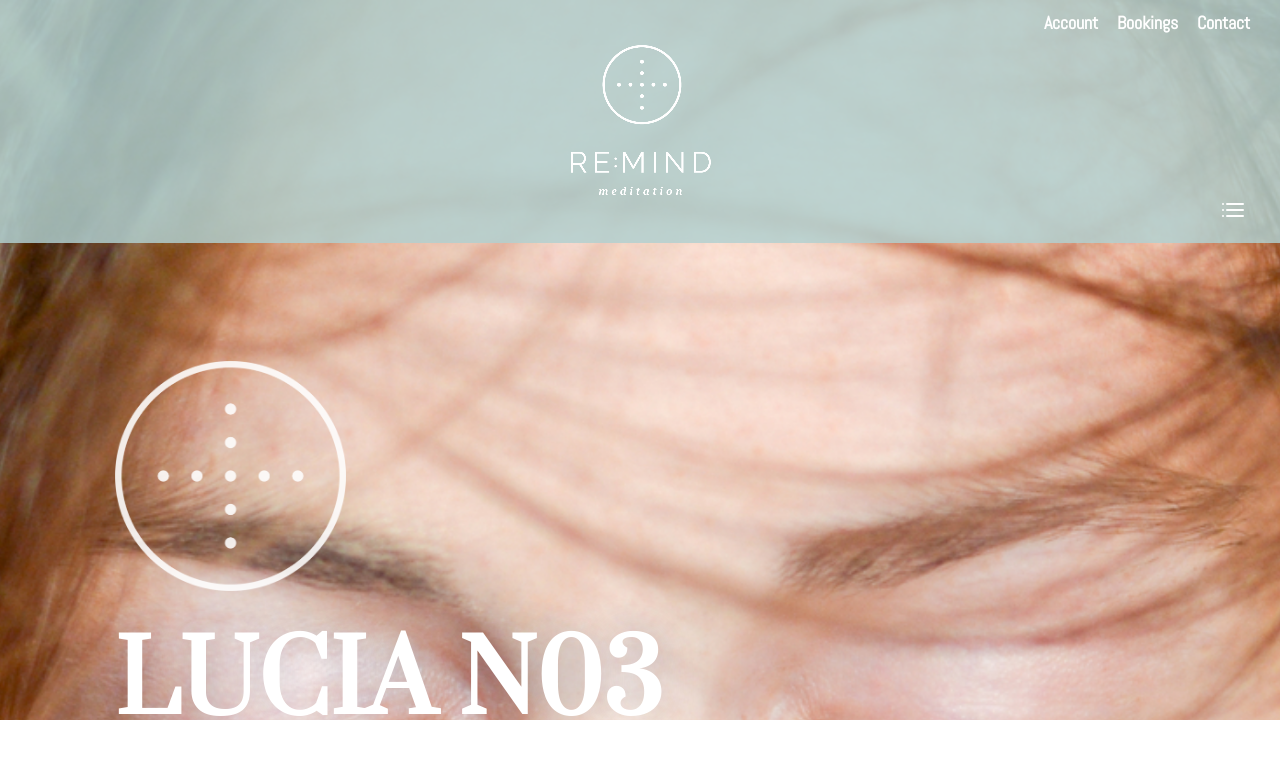

--- FILE ---
content_type: text/css
request_url: https://remindmeditation.ca/wp-content/et-cache/219/et-core-unified-deferred-219.min.css?ver=1763150615
body_size: 9484
content:
.et_pb_section_2.et_pb_section,.et_pb_section_3.et_pb_section{padding-top:47px;padding-right:0px;padding-bottom:47px;padding-left:0px}.et_pb_section_4.et_pb_section{padding-top:0px;padding-right:0px;padding-bottom:0px;padding-left:0px}.et_pb_section_4,.et_pb_row_3{transition:border-radius 300ms ease 0ms}.et_pb_text_4{line-height:2em;font-family:'Open Sans',Helvetica,Arial,Lucida,sans-serif;font-size:21px;line-height:2em;background-color:#bbdaf1;border-radius:100px 0 0 0;overflow:hidden;padding-top:80px!important;padding-right:50px!important;padding-bottom:80px!important;padding-left:50px!important;max-width:600px}.et_pb_text_4 ul li,.et_pb_text_5 ul li{line-height:3em;font-family:'Open Sans',Helvetica,Arial,Lucida,sans-serif;line-height:3em}.et_pb_text_4 h2,.et_pb_text_5 h2,.et_pb_text_7 h2{font-family:'Prata',Georgia,"Times New Roman",serif;font-size:50px;line-height:1.4em}.et_pb_text_4 h3,.et_pb_text_5 h3{font-family:'Prata',Georgia,"Times New Roman",serif;font-size:40px;line-height:1.4em}.et_pb_text_4 h4,.et_pb_text_5 h4{font-family:'Prata',Georgia,"Times New Roman",serif;font-weight:700;font-size:30px;line-height:1.4em}.et_pb_text_4 ul,.et_pb_text_5 ul{list-style-type:circle!important;list-style-position:inside}.et_pb_text_5{line-height:2em;font-family:'Open Sans',Helvetica,Arial,Lucida,sans-serif;font-size:21px;line-height:2em;background-color:#b1d1d1;border-radius:0 0 100px 0;overflow:hidden;padding-top:80px!important;padding-right:50px!important;padding-bottom:80px!important;padding-left:50px!important;max-width:600px}div.et_pb_section.et_pb_section_5{background-size:contain;background-position:left center;background-image:linear-gradient(200deg,rgba(0,0,0,0) 62%,rgba(22,29,67,0.3) 100%),url(https://remindmeditation.ca/wp-content/uploads/2018/08/Lucia-Purchase-groß-1.gif)!important}.et_pb_section_5{border-radius:0 0 0 16vw;overflow:hidden}.et_pb_section_5.et_pb_section{padding-top:0px;padding-bottom:0px}.et_pb_section_5>.et_pb_row,.et_pb_section_5.et_section_specialty>.et_pb_row{width:100%;max-width:100%}.et_pb_divider_0{height:100px}.et_pb_divider_1{background-image:url(https://remindmeditation.ca/wp-content/uploads/2018/08/Lucia-Purchase-groß-1.gif);height:100px}.et_pb_column_9{background-color:#ffffff}.et_pb_row_inner_0.et_pb_row_inner{padding-top:72px!important;padding-right:80px!important;padding-bottom:72px!important;padding-left:80px!important}.et_pb_column .et_pb_row_inner_0{padding-top:72px;padding-right:80px;padding-bottom:72px;padding-left:80px}.et_pb_text_6{line-height:2em;font-family:'Open Sans',Helvetica,Arial,Lucida,sans-serif;line-height:2em}.et_pb_text_6 h1{font-family:'Prata',Georgia,"Times New Roman",serif;font-size:62px;line-height:1.4em}.et_pb_text_6 h6{font-family:'Open Sans',Helvetica,Arial,Lucida,sans-serif;font-weight:700;text-transform:uppercase;letter-spacing:5px;line-height:1.6em}.et_pb_row_inner_1.et_pb_row_inner{padding-top:0px!important;padding-right:0px!important;padding-bottom:0px!important;padding-left:0px!important}.et_pb_column .et_pb_row_inner_1{padding-top:0;padding-right:0px;padding-bottom:0;padding-left:0px}.et_pb_button_3_wrapper .et_pb_button_3,.et_pb_button_3_wrapper .et_pb_button_3:hover,.et_pb_button_4_wrapper .et_pb_button_4,.et_pb_button_4_wrapper .et_pb_button_4:hover{padding-top:100px!important;padding-bottom:100px!important}body #page-container .et_pb_section .et_pb_button_3,body #page-container .et_pb_section .et_pb_button_4{color:#ffffff!important;border-width:0px!important;letter-spacing:5px;font-size:14px;font-family:'Open Sans',Helvetica,Arial,Lucida,sans-serif!important;font-weight:700!important;text-transform:uppercase!important;background-color:rgba(0,0,0,0)}body #page-container .et_pb_section .et_pb_button_3:after,body #page-container .et_pb_section .et_pb_button_4:after{font-size:1.6em}body.et_button_custom_icon #page-container .et_pb_button_3:after,body.et_button_custom_icon #page-container .et_pb_button_4:after{font-size:14px}.et_pb_button_3,.et_pb_button_3:after,.et_pb_button_4,.et_pb_button_4:after{transition:all 300ms ease 0ms}.et_pb_section_6.et_pb_section,.et_pb_section_7.et_pb_section{padding-top:54px;padding-right:0px;padding-bottom:13px;padding-left:0px}.et_pb_row_4{background-size:initial;background-position:left top;background-image:url(https://remindmeditation.ca/wp-content/uploads/2019/01/quotes.png)}.et_pb_text_7{line-height:2em;font-family:'Open Sans',Helvetica,Arial,Lucida,sans-serif;line-height:2em;max-width:600px}.et_pb_text_7 h3{font-family:'Open Sans',Helvetica,Arial,Lucida,sans-serif;font-weight:700;text-transform:uppercase;font-size:14px;letter-spacing:5px;line-height:1.8em}.et_pb_image_1{margin-bottom:0px!important;text-align:center}.et_pb_slide_0,.et_pb_slide_1,.et_pb_slide_2,.et_pb_slide_3,.et_pb_slide_4,.et_pb_slide_5,.et_pb_slider .et_pb_slide_0,.et_pb_slider .et_pb_slide_1,.et_pb_slider .et_pb_slide_2,.et_pb_slider .et_pb_slide_3,.et_pb_slider .et_pb_slide_4,.et_pb_slider .et_pb_slide_5{background-color:rgba(0,0,0,0)}.et_pb_slider_0.et_pb_slider{line-height:2em;overflow-x:hidden;overflow-y:hidden}.et_pb_slider_0.et_pb_slider .et_pb_slide_content{font-style:italic;font-size:31px!important;color:rgba(0,0,0,0.6)!important;line-height:2em}.et_pb_slider_0 .et_pb_slide .et_pb_slide_description{text-shadow:0em 0.1em 0.1em rgba(0,0,0,0)}.et_pb_slider_0 .et_pb_slide_description,.et_pb_slider_fullwidth_off.et_pb_slider_0 .et_pb_slide_description{padding-top:20px}div.et_pb_section.et_pb_section_8,div.et_pb_section.et_pb_section_9{background-image:url(https://remindmeditation.ca/wp-content/uploads/2019/01/shutterstock_94634395.jpg)!important}.et_pb_section_8{filter:saturate(70%) sepia(16%);backface-visibility:hidden}html:not(.et_fb_edit_enabled) #et-fb-app .et_pb_section_8:hover{filter:saturate(70%) sepia(16%)}.et_pb_section_8.et_pb_section{padding-top:160px;padding-right:10vw;padding-bottom:82px;padding-left:0px}.et_pb_section_9{filter:saturate(70%) sepia(16%);backface-visibility:hidden;filter:saturate(70%) sepia(16%);backface-visibility:hidden}html:not(.et_fb_edit_enabled) #et-fb-app .et_pb_section_9:hover{filter:saturate(70%) sepia(16%);filter:saturate(70%) sepia(16%)}.et_pb_section_9.et_pb_section{padding-top:160px;padding-right:10vw;padding-bottom:82px;padding-left:0px;background-color:#fedecb!important}.et_pb_column_inner_1{background-color:#bbdaf1}.et_pb_column_inner_2{background-color:#b1d1d1}.et_pb_column_11{padding-top:60px}.et_pb_text_4.et_pb_module,.et_pb_text_5.et_pb_module{margin-left:0px!important;margin-right:auto!important}.et_pb_text_6.et_pb_module,.et_pb_text_7.et_pb_module{margin-left:auto!important;margin-right:auto!important}@media only screen and (min-width:981px){.et_pb_divider_1{display:none!important}.et_pb_text_6{max-width:600px}.et_pb_row_4,body #page-container .et-db #et-boc .et-l .et_pb_row_4.et_pb_row,body.et_pb_pagebuilder_layout.single #page-container #et-boc .et-l .et_pb_row_4.et_pb_row,body.et_pb_pagebuilder_layout.single.et_full_width_page #page-container #et-boc .et-l .et_pb_row_4.et_pb_row{width:89%;max-width:89%}}@media only screen and (max-width:980px){.et_pb_section_2.et_pb_section,.et_pb_section_3.et_pb_section{padding-top:40px;padding-right:0px;padding-bottom:40px;padding-left:0px}.et_pb_text_4 h2,.et_pb_text_5 h2,.et_pb_text_7 h2{font-size:40px}.et_pb_divider_1{padding-bottom:800px}.et_pb_divider_1:before{width:auto;top:0px;right:0px;left:0px}.et_pb_text_6 h1{font-size:48px}.et_pb_text_6{max-width:90%}.et_pb_button_3_wrapper .et_pb_button_3,.et_pb_button_3_wrapper .et_pb_button_3:hover,.et_pb_button_4_wrapper .et_pb_button_4,.et_pb_button_4_wrapper .et_pb_button_4:hover{padding-top:30px!important;padding-bottom:30px!important}body #page-container .et_pb_section .et_pb_button_3:after,body #page-container .et_pb_section .et_pb_button_4:after{display:inline-block;opacity:0}body #page-container .et_pb_section .et_pb_button_3:hover:after,body #page-container .et_pb_section .et_pb_button_4:hover:after{opacity:1}.et_pb_row_4,body #page-container .et-db #et-boc .et-l .et_pb_row_4.et_pb_row,body.et_pb_pagebuilder_layout.single #page-container #et-boc .et-l .et_pb_row_4.et_pb_row,body.et_pb_pagebuilder_layout.single.et_full_width_page #page-container #et-boc .et-l .et_pb_row_4.et_pb_row{width:80%;max-width:80%}.et_pb_image_1 .et_pb_image_wrap img{width:auto}.et_pb_slider_0 .et_pb_slide_description,.et_pb_slider_fullwidth_off.et_pb_slider_0 .et_pb_slide_description{padding-top:60px}.et_pb_column_11{padding-top:0px}}@media only screen and (min-width:768px) and (max-width:980px){.et_pb_divider_0{display:none!important}}@media only screen and (max-width:767px){.et_pb_text_4 h2,.et_pb_text_4 h3,.et_pb_text_5 h2,.et_pb_text_5 h3,.et_pb_text_7 h2{font-size:28px}.et_pb_divider_0{display:none!important}.et_pb_divider_1{padding-bottom:500px}.et_pb_divider_1:before{width:auto;top:0px;right:0px;left:0px}.et_pb_text_6 h1{font-size:32px}body #page-container .et_pb_section .et_pb_button_3:after,body #page-container .et_pb_section .et_pb_button_4:after{display:inline-block;opacity:0}body #page-container .et_pb_section .et_pb_button_3:hover:after,body #page-container .et_pb_section .et_pb_button_4:hover:after{opacity:1}.et_pb_text_7 h3{font-size:10px}.et_pb_image_1 .et_pb_image_wrap img{width:auto}.et_pb_slider_0 .et_pb_slide_description,.et_pb_slider_fullwidth_off.et_pb_slider_0 .et_pb_slide_description{padding-top:20px}.et_pb_section_8.et_pb_section,.et_pb_section_9.et_pb_section{padding-right:10vw}}

--- FILE ---
content_type: text/plain
request_url: https://www.google-analytics.com/j/collect?v=1&_v=j102&a=2147302355&t=pageview&_s=1&dl=https%3A%2F%2Fremindmeditation.ca%2F&ul=en-us%40posix&dt=Lucia%20N03%20Light%20Meditation%20-%20RE%3AMIND%20meditation%20Vancouver&sr=1280x720&vp=1280x720&_u=YEBAAEABAAAAACAAI~&jid=1228523524&gjid=1999591299&cid=713472915.1769902791&tid=UA-119183000-2&_gid=1015375297.1769902791&_r=1&_slc=1&gtm=45He61r1n81WSF3XQBv895073033za200zd895073033&gcd=13l3l3l3l1l1&dma=0&tag_exp=103116026~103200004~104527906~104528500~104684208~104684211~115495940~115616985~115938466~115938468~116185181~116185182~116988316~117041587&z=1088198058
body_size: -452
content:
2,cG-6XRGHF4KDQ